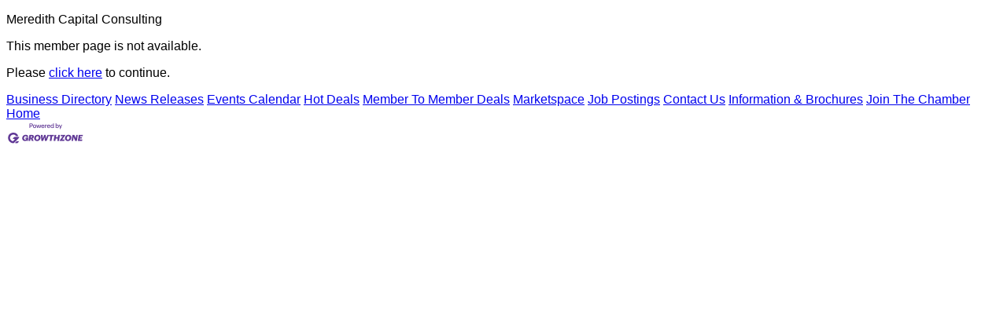

--- FILE ---
content_type: text/html; charset=utf-8
request_url: https://www.chamber.conroe.org/list/member/meredith-capital-consulting-5016658.htm
body_size: 1133
content:
<!DOCTYPE html>
<html>
<!--
Request for https://www.conroe.org/conroe-lake-chamber/ failed at 5:18 AM 1/18/2026
ERROR: Page not found &#8211; Conroe/Lake Conroe Chamber
Request Headers:
  x-localrequest=1
  User-Agent=Mozilla/5.0 (Windows NT 10.0; Win64; x64) AppleWebKit/537.36 (KHTML, like Gecko) Chrome/107.0.0.0 Safari/537.36
-->
<head>
<!-- start injected HTML (CCID=1664) -->
<!-- page template: https://www.conroe.org/conroe-lake-chamber/ -->
<title>Meredith Capital Consulting no longer available</title>
<base href="https://www.conroe.org/" />
<meta name="keywords" content="Conroe/Lake Conroe Chamber of Commerce,Conroe,directory,business search,member search" />
<meta name="description" content="Conroe/Lake Conroe Chamber of Commerce is the best place to find a member or business in the Conroe TX area." />
<link href="https://www.chamber.conroe.org/integration/customerdefinedcss?_=P-mm0w2" rel="stylesheet" type="text/css" />
<!-- link for rss not inserted -->
<link rel="canonical" href="https://www.chamber.conroe.org/list/member/meredith-capital-consulting-5016658.htm" />
<!-- end injected HTML -->

<meta name="referrer" content="origin" /></head>
<body>
</form>

<script type="text/javascript" src="//code.jquery.com/jquery-3.5.1.min.js"></script>
<script type='text/javascript' src='//code.jquery.com/ui/1.12.1/jquery-ui.min.js'></script>

<script type="text/javascript">
    jQuery.noConflict();
</script>

<div id="cm_contentpage">
  



<div class="cm_main">

<p>Meredith Capital Consulting</p>

<p>This member page is not available.</p>
<p>Please <a href="https://www.chamber.conroe.org/list/">click here</a> to continue.</p>
</div>


  

<div id="cm_footer_links">
<a href='https://www.chamber.conroe.org/list/'>Business Directory</a>
<a href='https://www.chamber.conroe.org/news/'>News Releases</a>
<a href='https://www.chamber.conroe.org/events/'>Events Calendar</a>
<a href='https://www.chamber.conroe.org/hotdeals/'>Hot Deals</a>
<a href='https://www.chamber.conroe.org/MemberToMember/'>Member To Member Deals</a>
<a href='https://www.chamber.conroe.org/marketspace/'>Marketspace</a>
<a href='https://www.chamber.conroe.org/jobs/'>Job Postings</a>
<a href='https://www.chamber.conroe.org/contact/'>Contact Us</a>
<a href='https://www.chamber.conroe.org/info/'>Information & Brochures</a>
<a href='https://www.chamber.conroe.org/member/NewMemberApp/'>Join The Chamber</a>
<a href='https://www.chamber.conroe.org/'>Home</a>

</div>

<div id="cm_pbfooter" class="mn-footer-pblogo">
<a href="http://micronetonline.com/" target="_blank">
<img alt="MicroNet Inc - Membership Management Software" src="https://public.chambermaster.com/content/images/powbyCM_100x33.png" border="0" /></a>
</div>
  
</div>    


</body>
</html>
